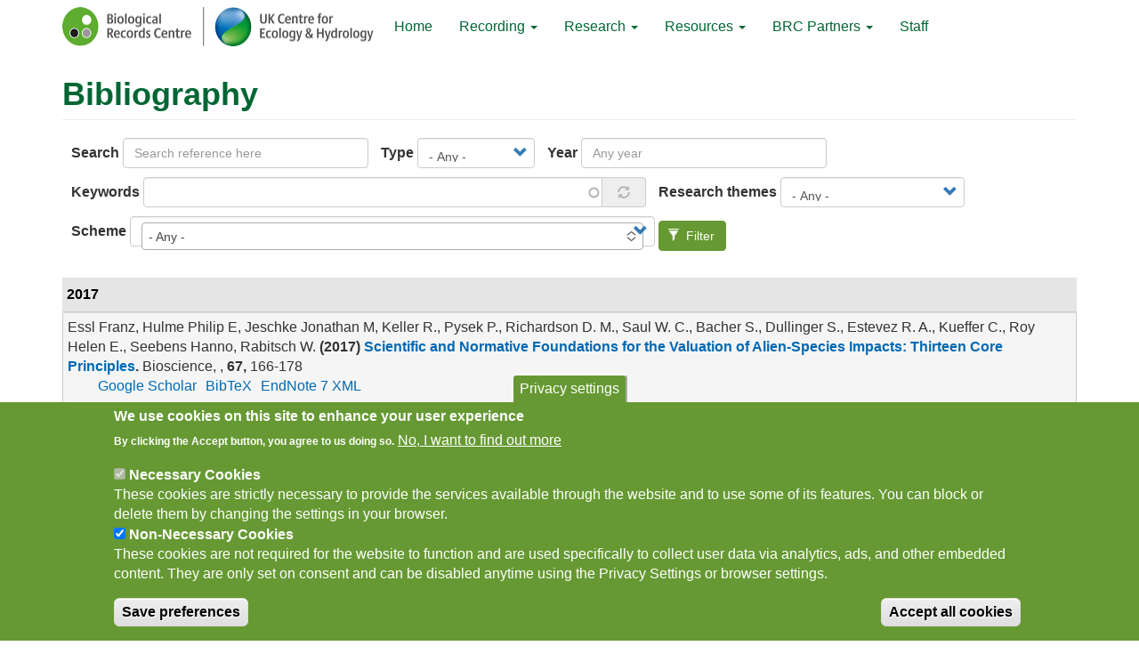

--- FILE ---
content_type: text/html; charset=UTF-8
request_url: https://www.brc.ac.uk/biblio?page=7&amp%3Bf%5Bauthor%5D=19&amp%3Bs=author&amp%3Bo=asc&f%5Bauthor%5D=1198&s=year&o=asc
body_size: 17327
content:
<!DOCTYPE html>
<html  lang="en" dir="ltr">
  <head>
    <meta charset="utf-8" />
<script async src="https://www.googletagmanager.com/gtag/js?id=G-VQ4C8V52EE"></script>
<script>window.dataLayer = window.dataLayer || [];function gtag(){dataLayer.push(arguments)};gtag("js", new Date());gtag("set", "developer_id.dMDhkMT", true);gtag("config", "G-VQ4C8V52EE", {"groups":"default","page_placeholder":"PLACEHOLDER_page_location"});</script>
<meta name="Generator" content="Drupal 10 (https://www.drupal.org)" />
<meta name="MobileOptimized" content="width" />
<meta name="HandheldFriendly" content="true" />
<meta name="viewport" content="width=device-width, initial-scale=1.0" />
<style>div#sliding-popup, div#sliding-popup .eu-cookie-withdraw-banner, .eu-cookie-withdraw-tab {background: #669933} div#sliding-popup.eu-cookie-withdraw-wrapper { background: transparent; } #sliding-popup h1, #sliding-popup h2, #sliding-popup h3, #sliding-popup p, #sliding-popup label, #sliding-popup div, .eu-cookie-compliance-more-button, .eu-cookie-compliance-secondary-button, .eu-cookie-withdraw-tab { color: #ffffff;} .eu-cookie-withdraw-tab { border-color: #ffffff;}</style>
<link rel="icon" href="/sites/default/files/favicon.ico" type="image/vnd.microsoft.icon" />

    <title>Bibliography | Biological Records Centre</title>
    <link rel="stylesheet" media="all" href="/sites/default/files/css/css_NS6QVwT9FujnUSyAamuwowgYFkNChgME65Tk0H-vLIM.css?delta=0&amp;language=en&amp;theme=brc&amp;include=eJxtjEEOgzAMBD8U8JMiOxga4WAUO6X8vhWEWy-rnZF2SdXNK-4wVyx8aF0D1QSLKKEM5qfkbQnppcYbTLXtKONNXUbJBHcdk1lIKlpJPzDxjE38Jyo_S2yuScsu7By4xaS6Zo6Xyrglhn8yPld2mnMBQuPwznwYXDkWnZpwOLV5I-4HBp2Hzl_HSVzd" />
<link rel="stylesheet" media="all" href="https://cdn.jsdelivr.net/npm/entreprise7pro-bootstrap@3.4.8/dist/css/bootstrap.min.css" />
<link rel="stylesheet" media="all" href="/sites/default/files/css/css_v6teJnP_VNZ4lXrATSxj8PL9W_sx3XLI-VPPNo04Pz4.css?delta=2&amp;language=en&amp;theme=brc&amp;include=eJxtjEEOgzAMBD8U8JMiOxga4WAUO6X8vhWEWy-rnZF2SdXNK-4wVyx8aF0D1QSLKKEM5qfkbQnppcYbTLXtKONNXUbJBHcdk1lIKlpJPzDxjE38Jyo_S2yuScsu7By4xaS6Zo6Xyrglhn8yPld2mnMBQuPwznwYXDkWnZpwOLV5I-4HBp2Hzl_HSVzd" />

    <script type="application/json" data-drupal-selector="drupal-settings-json">{"path":{"baseUrl":"\/","pathPrefix":"","currentPath":"biblio","currentPathIsAdmin":false,"isFront":false,"currentLanguage":"en","currentQuery":{"amp;f":{"author":"19"},"amp;o":"asc","amp;s":"author","f":{"author":"1198"},"o":"asc","page":"7","s":"year"}},"pluralDelimiter":"\u0003","suppressDeprecationErrors":true,"ajaxPageState":{"libraries":"[base64]","theme":"brc","theme_token":null},"ajaxTrustedUrl":{"\/biblio":true},"colorbox":{"transition":"elastic","speed":350,"opacity":0.85,"slideshow":false,"slideshowAuto":true,"slideshowSpeed":2500,"slideshowStart":"start slideshow","slideshowStop":"stop slideshow","current":"{current} of {total}","previous":"\u00ab Prev","next":"Next \u00bb","close":"Close","overlayClose":true,"returnFocus":true,"maxWidth":"98%","maxHeight":"98%","initialWidth":"1024","initialHeight":"800","fixed":true,"scrolling":true,"mobiledetect":true,"mobiledevicewidth":"480px"},"google_analytics":{"account":"G-VQ4C8V52EE","trackOutbound":true,"trackMailto":true,"trackTel":true,"trackDownload":true,"trackDownloadExtensions":"7z|aac|arc|arj|asf|asx|avi|bin|csv|doc(x|m)?|dot(x|m)?|exe|flv|gif|gz|gzip|hqx|jar|jpe?g|js|mp(2|3|4|e?g)|mov(ie)?|msi|msp|pdf|phps|png|ppt(x|m)?|pot(x|m)?|pps(x|m)?|ppam|sld(x|m)?|thmx|qtm?|ra(m|r)?|sea|sit|tar|tgz|torrent|txt|wav|wma|wmv|wpd|xls(x|m|b)?|xlt(x|m)|xlam|xml|z|zip","trackColorbox":true},"youtubeCookies":{"cookieCategory":"non_necessary_cookies","action":"popup","thumbnailLabel":"Open the YouTube cookie consent pop-up","popupMessage":"\u003Cdiv class=\u0022youtube-cookies-popup-message\u0022\u003EThis video will be loaded by YouTube, which may use your data for tracking purposes. For more information, check their \u003Ca target=\u0022_google\u0022 href=\u0022https:\/\/privacy.google.com\/businesses\/compliance#gdpr\u0022\u003EPrivacy Policy\u003C\/a\u003E.\u003C\/div\u003E\n","manageButton":"\u003Cbutton class=\u0022youtube-cookies-button youtube-cookies-button--manage youtube-cookies-button--manage-eu_cookie_compliance\u0022\u003EManage cookies\u003C\/button\u003E\n","okButton":"\u003Cbutton class=\u0022youtube-cookies-button youtube-cookies-button--accept\u0022\u003EI am OK with it\u003C\/button\u003E\n","exitButton":"\u003Cbutton class=\u0022youtube-cookies-button youtube-cookies-button--reject\u0022\u003EExit\u003C\/button\u003E\n","thumbnailMarkup":"\u003Csvg class=\u0022youtube_cookies__play-icon\u0022 height=\u0022100%\u0022 viewBox=\u00220 0 68 48\u0022 width=\u0022100%\u0022\u003E\u003Cpath class=\u0022youtube_cookies__play-icon__fill\u0022 d=\u0022M66.52,7.74c-0.78-2.93-2.49-5.41-5.42-6.19C55.79,.13,34,0,34,0S12.21,.13,6.9,1.55 C3.97,2.33,2.27,4.81,1.48,7.74C0.06,13.05,0,24,0,24s0.06,10.95,1.48,16.26c0.78,2.93,2.49,5.41,5.42,6.19 C12.21,47.87,34,48,34,48s21.79-0.13,27.1-1.55c2.93-0.78,4.64-3.26,5.42-6.19C67.94,34.95,68,24,68,24S67.94,13.05,66.52,7.74z\u0022 fill=\u0022#f00\u0022\u003E\u003C\/path\u003E\u003Cpath d=\u0022M 45,24 27,14 27,34\u0022 fill=\u0022#fff\u0022\u003E\u003C\/path\u003E\u003C\/svg\u003E\u003Cpicture class=\u0022youtube-cookies__thumbnail__picture\u0022\u003E\u003Csource srcset=\u0022https:\/\/i.ytimg.com\/vi_webp\/videoId\/sddefault.webp, https:\/\/i.ytimg.com\/vi_webp\/videoId\/maxresdefault.webp 2x\u0022 type=\u0022image\/webp\u0022\u003E\u003Csource srcset=\u0022https:\/\/i.ytimg.com\/vi\/videoId\/sddefault.jpg, https:\/\/i.ytimg.com\/vi\/videoId\/maxresdefault.jpg 2x\u0022 type=\u0022image\/jpeg\u0022\u003E\u003Cimg class=\u0022oembed-lazyload__img\u0022 src=\u0022https:\/\/i.ytimg.com\/vi\/videoId\/sddefault.jpg\u0022 width=\u0022300\u0022 height=\u0022182\u0022 alt=\u0022Video thumbnail\u0022\u003E\u003C\/picture\u003E"},"eu_cookie_compliance":{"cookie_policy_version":"1.0.0","popup_enabled":true,"popup_agreed_enabled":false,"popup_hide_agreed":false,"popup_clicking_confirmation":false,"popup_scrolling_confirmation":false,"popup_html_info":"\u003Cbutton type=\u0022button\u0022 class=\u0022eu-cookie-withdraw-tab\u0022\u003EPrivacy settings\u003C\/button\u003E\n\u003Cdiv aria-labelledby=\u0022popup-text\u0022  class=\u0022eu-cookie-compliance-banner eu-cookie-compliance-banner-info eu-cookie-compliance-banner--categories\u0022\u003E\n  \u003Cdiv class=\u0022popup-content info eu-cookie-compliance-content\u0022\u003E\n        \u003Cdiv id=\u0022popup-text\u0022 class=\u0022eu-cookie-compliance-message\u0022 role=\u0022document\u0022\u003E\n      \u003Ch2\u003EWe use cookies on this site to enhance your user experience\u003C\/h2\u003E\u003Cp\u003EBy clicking the Accept button, you agree to us doing so.\u003C\/p\u003E\n              \u003Cbutton type=\u0022button\u0022 class=\u0022find-more-button eu-cookie-compliance-more-button\u0022\u003ENo, I want to find out more\u003C\/button\u003E\n          \u003C\/div\u003E\n\n          \u003Cdiv id=\u0022eu-cookie-compliance-categories\u0022 class=\u0022eu-cookie-compliance-categories\u0022\u003E\n                  \u003Cdiv class=\u0022eu-cookie-compliance-category\u0022\u003E\n            \u003Cdiv\u003E\n              \u003Cinput type=\u0022checkbox\u0022 name=\u0022cookie-categories\u0022 class=\u0022eu-cookie-compliance-category-checkbox\u0022 id=\u0022cookie-category-necessary_cookies\u0022\n                     value=\u0022necessary_cookies\u0022\n                      checked                       disabled  \u003E\n              \u003Clabel for=\u0022cookie-category-necessary_cookies\u0022\u003ENecessary Cookies\u003C\/label\u003E\n            \u003C\/div\u003E\n                          \u003Cdiv class=\u0022eu-cookie-compliance-category-description\u0022\u003EThese cookies are strictly necessary to provide the services available through the website and to use some of its features. You can block or delete them by changing the settings in your browser.\u003C\/div\u003E\n                      \u003C\/div\u003E\n                  \u003Cdiv class=\u0022eu-cookie-compliance-category\u0022\u003E\n            \u003Cdiv\u003E\n              \u003Cinput type=\u0022checkbox\u0022 name=\u0022cookie-categories\u0022 class=\u0022eu-cookie-compliance-category-checkbox\u0022 id=\u0022cookie-category-non_necessary_cookies\u0022\n                     value=\u0022non_necessary_cookies\u0022\n                      checked                       \u003E\n              \u003Clabel for=\u0022cookie-category-non_necessary_cookies\u0022\u003ENon-Necessary Cookies\u003C\/label\u003E\n            \u003C\/div\u003E\n                          \u003Cdiv class=\u0022eu-cookie-compliance-category-description\u0022\u003EThese cookies are not required for the website to function and are used specifically to collect user data via analytics, ads, and other embedded content. They are only set on consent and can be disabled anytime using the Privacy Settings or browser settings.\u003C\/div\u003E\n                      \u003C\/div\u003E\n                          \u003Cdiv class=\u0022eu-cookie-compliance-categories-buttons\u0022\u003E\n            \u003Cbutton type=\u0022button\u0022\n                    class=\u0022eu-cookie-compliance-save-preferences-button  button button--small\u0022\u003ESave preferences\u003C\/button\u003E\n          \u003C\/div\u003E\n              \u003C\/div\u003E\n    \n    \u003Cdiv id=\u0022popup-buttons\u0022 class=\u0022eu-cookie-compliance-buttons eu-cookie-compliance-has-categories\u0022\u003E\n            \u003Cbutton type=\u0022button\u0022 class=\u0022agree-button eu-cookie-compliance-default-button button button--small button--primary\u0022\u003EAccept all cookies\u003C\/button\u003E\n              \u003Cbutton type=\u0022button\u0022 class=\u0022eu-cookie-withdraw-button visually-hidden button button--small\u0022\u003EWithdraw consent\u003C\/button\u003E\n          \u003C\/div\u003E\n  \u003C\/div\u003E\n\u003C\/div\u003E","use_mobile_message":false,"mobile_popup_html_info":"\u003Cbutton type=\u0022button\u0022 class=\u0022eu-cookie-withdraw-tab\u0022\u003EPrivacy settings\u003C\/button\u003E\n\u003Cdiv aria-labelledby=\u0022popup-text\u0022  class=\u0022eu-cookie-compliance-banner eu-cookie-compliance-banner-info eu-cookie-compliance-banner--categories\u0022\u003E\n  \u003Cdiv class=\u0022popup-content info eu-cookie-compliance-content\u0022\u003E\n        \u003Cdiv id=\u0022popup-text\u0022 class=\u0022eu-cookie-compliance-message\u0022 role=\u0022document\u0022\u003E\n      \n              \u003Cbutton type=\u0022button\u0022 class=\u0022find-more-button eu-cookie-compliance-more-button\u0022\u003ENo, I want to find out more\u003C\/button\u003E\n          \u003C\/div\u003E\n\n          \u003Cdiv id=\u0022eu-cookie-compliance-categories\u0022 class=\u0022eu-cookie-compliance-categories\u0022\u003E\n                  \u003Cdiv class=\u0022eu-cookie-compliance-category\u0022\u003E\n            \u003Cdiv\u003E\n              \u003Cinput type=\u0022checkbox\u0022 name=\u0022cookie-categories\u0022 class=\u0022eu-cookie-compliance-category-checkbox\u0022 id=\u0022cookie-category-necessary_cookies\u0022\n                     value=\u0022necessary_cookies\u0022\n                      checked                       disabled  \u003E\n              \u003Clabel for=\u0022cookie-category-necessary_cookies\u0022\u003ENecessary Cookies\u003C\/label\u003E\n            \u003C\/div\u003E\n                          \u003Cdiv class=\u0022eu-cookie-compliance-category-description\u0022\u003EThese cookies are strictly necessary to provide the services available through the website and to use some of its features. You can block or delete them by changing the settings in your browser.\u003C\/div\u003E\n                      \u003C\/div\u003E\n                  \u003Cdiv class=\u0022eu-cookie-compliance-category\u0022\u003E\n            \u003Cdiv\u003E\n              \u003Cinput type=\u0022checkbox\u0022 name=\u0022cookie-categories\u0022 class=\u0022eu-cookie-compliance-category-checkbox\u0022 id=\u0022cookie-category-non_necessary_cookies\u0022\n                     value=\u0022non_necessary_cookies\u0022\n                      checked                       \u003E\n              \u003Clabel for=\u0022cookie-category-non_necessary_cookies\u0022\u003ENon-Necessary Cookies\u003C\/label\u003E\n            \u003C\/div\u003E\n                          \u003Cdiv class=\u0022eu-cookie-compliance-category-description\u0022\u003EThese cookies are not required for the website to function and are used specifically to collect user data via analytics, ads, and other embedded content. They are only set on consent and can be disabled anytime using the Privacy Settings or browser settings.\u003C\/div\u003E\n                      \u003C\/div\u003E\n                          \u003Cdiv class=\u0022eu-cookie-compliance-categories-buttons\u0022\u003E\n            \u003Cbutton type=\u0022button\u0022\n                    class=\u0022eu-cookie-compliance-save-preferences-button  button button--small\u0022\u003ESave preferences\u003C\/button\u003E\n          \u003C\/div\u003E\n              \u003C\/div\u003E\n    \n    \u003Cdiv id=\u0022popup-buttons\u0022 class=\u0022eu-cookie-compliance-buttons eu-cookie-compliance-has-categories\u0022\u003E\n            \u003Cbutton type=\u0022button\u0022 class=\u0022agree-button eu-cookie-compliance-default-button button button--small button--primary\u0022\u003EAccept all cookies\u003C\/button\u003E\n              \u003Cbutton type=\u0022button\u0022 class=\u0022eu-cookie-withdraw-button visually-hidden button button--small\u0022\u003EWithdraw consent\u003C\/button\u003E\n          \u003C\/div\u003E\n  \u003C\/div\u003E\n\u003C\/div\u003E","mobile_breakpoint":768,"popup_html_agreed":false,"popup_use_bare_css":false,"popup_height":"auto","popup_width":"100%","popup_delay":1000,"popup_link":"\/cookies","popup_link_new_window":true,"popup_position":false,"fixed_top_position":true,"popup_language":"en","store_consent":false,"better_support_for_screen_readers":false,"cookie_name":"brc_cookie","reload_page":false,"domain":"","domain_all_sites":true,"popup_eu_only":false,"popup_eu_only_js":false,"cookie_lifetime":100,"cookie_session":0,"set_cookie_session_zero_on_disagree":0,"disagree_do_not_show_popup":false,"method":"categories","automatic_cookies_removal":true,"allowed_cookies":"","withdraw_markup":"\u003Cbutton type=\u0022button\u0022 class=\u0022eu-cookie-withdraw-tab\u0022\u003EPrivacy settings\u003C\/button\u003E\n\u003Cdiv aria-labelledby=\u0022popup-text\u0022 class=\u0022eu-cookie-withdraw-banner\u0022\u003E\n  \u003Cdiv class=\u0022popup-content info eu-cookie-compliance-content\u0022\u003E\n    \u003Cdiv id=\u0022popup-text\u0022 class=\u0022eu-cookie-compliance-message\u0022 role=\u0022document\u0022\u003E\n      \u003Ch2\u003EWe use cookies on this site to enhance your user experience\u003C\/h2\u003E\u003Cp\u003EYou have given your consent for us to set cookies.\u003C\/p\u003E\n    \u003C\/div\u003E\n    \u003Cdiv id=\u0022popup-buttons\u0022 class=\u0022eu-cookie-compliance-buttons\u0022\u003E\n      \u003Cbutton type=\u0022button\u0022 class=\u0022eu-cookie-withdraw-button  button button--small button--primary\u0022\u003EWithdraw consent\u003C\/button\u003E\n    \u003C\/div\u003E\n  \u003C\/div\u003E\n\u003C\/div\u003E","withdraw_enabled":true,"reload_options":1,"reload_routes_list":"","withdraw_button_on_info_popup":true,"cookie_categories":["necessary_cookies","non_necessary_cookies"],"cookie_categories_details":{"necessary_cookies":{"uuid":"d8c83a88-fdff-4cfc-879b-6aef7985ec77","langcode":"en","status":true,"dependencies":[],"id":"necessary_cookies","label":"Necessary Cookies","description":"These cookies are strictly necessary to provide the services available through the website and to use some of its features. You can block or delete them by changing the settings in your browser.","checkbox_default_state":"required","weight":-9},"non_necessary_cookies":{"uuid":"44ac40d0-f1c7-43ac-82b8-74d0e29698ae","langcode":"en","status":true,"dependencies":[],"id":"non_necessary_cookies","label":"Non-Necessary Cookies","description":"These cookies are not required for the website to function and are used specifically to collect user data via analytics, ads, and other embedded content. They are only set on consent and can be disabled anytime using the Privacy Settings or browser settings.","checkbox_default_state":"checked","weight":-8}},"enable_save_preferences_button":true,"cookie_value_disagreed":"0","cookie_value_agreed_show_thank_you":"1","cookie_value_agreed":"2","containing_element":"body","settings_tab_enabled":true,"olivero_primary_button_classes":" button button--small button--primary","olivero_secondary_button_classes":" button button--small","close_button_action":"close_banner","open_by_default":true,"modules_allow_popup":true,"hide_the_banner":false,"geoip_match":true,"unverified_scripts":[]},"bootstrap":{"forms_has_error_value_toggle":1,"popover_enabled":1,"popover_animation":1,"popover_auto_close":1,"popover_container":"body","popover_content":"","popover_delay":"0","popover_html":0,"popover_placement":"right","popover_selector":"","popover_title":"","popover_trigger":"click","tooltip_enabled":1,"tooltip_animation":1,"tooltip_container":"body","tooltip_delay":"0","tooltip_html":0,"tooltip_placement":"auto left","tooltip_selector":"","tooltip_trigger":"hover"},"chosen":{"selector":"select#edit-field-scheme-target-id","minimum_single":20,"minimum_multiple":20,"minimum_width":0,"use_relative_width":false,"options":{"disable_search":false,"disable_search_threshold":0,"allow_single_deselect":false,"allow_mobile":false,"add_helper_buttons":false,"search_contains":false,"placeholder_text_multiple":"Choose some options","placeholder_text_single":"Choose an option","no_results_text":"No results match","max_shown_results":null,"inherit_select_classes":true}},"user":{"uid":0,"permissionsHash":"f720f655292aede74eb608639e25a65abc931184e9ce469f18e813b6510fcc53"}}</script>
<script src="/sites/default/files/js/js_pY7Fxc0zUCNZtFLH0nXANY2AreV7cZzyRLOqE6XN9eY.js?scope=header&amp;delta=0&amp;language=en&amp;theme=brc&amp;include=[base64]"></script>
<script src="https://use.fontawesome.com/releases/v5.13.1/js/all.js" defer crossorigin="anonymous"></script>
<script src="https://use.fontawesome.com/releases/v5.13.1/js/v4-shims.js" defer crossorigin="anonymous"></script>

  </head>
  <body class="path-biblio navbar-is-fixed-top has-glyphicons">
    <a href="#main-content" class="visually-hidden focusable skip-link">
      Skip to main content
    </a>
    
      <div class="dialog-off-canvas-main-canvas" data-off-canvas-main-canvas>
              <header class="navbar navbar-default navbar-fixed-top" id="navbar" role="banner">
              <div class="container">
            <div class="navbar-header">
          <div class="region region-navigation">
          <a class="logo navbar-btn pull-left" href="/home" title="Home" rel="home">
      <img src="/sites/default/files/BRC_UKCEH_logo_small.png" alt="Home" width="350" height="44" />
    </a>
      
  </div>

                          <button type="button" class="navbar-toggle" data-toggle="collapse" data-target="#navbar-collapse">
            <span class="sr-only">Toggle navigation</span>
            <span class="icon-bar"></span>
            <span class="icon-bar"></span>
            <span class="icon-bar"></span>
          </button>
              </div>

                    <div id="navbar-collapse" class="navbar-collapse collapse">
            <div class="region region-navigation-collapsible">
    <nav role="navigation" aria-labelledby="block-mainmenu-menu" id="block-mainmenu">
            
  <h2 class="visually-hidden" id="block-mainmenu-menu">Main menu</h2>
  

        
      <ul class="menu menu--main nav navbar-nav">
                        <li>
        <a href="/home">Home</a>
                  </li>
                        <li class="expanded dropdown">
        <a href="/recording" class="dropdown-toggle" >Recording <span class="caret"></span></a>	
                          <ul class="dropdown-menu">
                        <li>
        <a href="/getting-started-biological-recording" title="Getting started with biological recording" data-drupal-link-system-path="node/858">Intro to recording</a>
                  </li>
                        <li>
        <a href="/recording-schemes">Recording schemes</a>
                  </li>
                        <li>
        <a href="/article/targeting-revisits-maps-help-get-most-out-insect-recording">Targeting Revisits Maps</a>
                  </li>
                        <li>
        <a href="/theme/apps-and-technology" data-drupal-link-system-path="node/121">Apps and technology</a>
                  </li>
                        <li>
        <a href="/irecord" data-drupal-link-system-path="node/877">iRecord</a>
                  </li>
                        <li>
        <a href="/theme/citizen-science" data-drupal-link-system-path="node/122">Citizen Science</a>
                  </li>
                        <li>
        <a href="/theme/time-brc" data-drupal-link-system-path="node/873">History of Recording</a>
                  </li>
        </ul>
  
            </li>
                        <li class="expanded dropdown">
        <a href="/research-publications" class="dropdown-toggle" >Research <span class="caret"></span></a>	
                          <ul class="dropdown-menu">
                        <li>
        <a href="/theme/red-listing-and-indicators" data-drupal-link-system-path="node/116">Red Listing and Indicators</a>
                  </li>
                        <li>
        <a href="/theme/climate-change-ecology" data-drupal-link-system-path="node/117">Climate Change Ecology</a>
                  </li>
                        <li>
        <a href="/theme/invasion-biology" data-drupal-link-system-path="node/114">Invasion Biology</a>
                  </li>
                        <li>
        <a href="/theme/insect-plant-interactions" data-drupal-link-system-path="node/120">Insect-Plant Interactions</a>
                  </li>
                        <li>
        <a href="/theme/changing-habitats" data-drupal-link-system-path="node/118">Changing Habitats</a>
                  </li>
                        <li>
        <a href="/theme/air-pollution" data-drupal-link-system-path="node/119">Air Pollution</a>
                  </li>
                        <li>
        <a href="/biblio" data-drupal-link-system-path="biblio">Bibliography</a>
                  </li>
        </ul>
  
            </li>
                        <li class="expanded dropdown">
        <a href="https://www.brc.ac.uk/resources" class="dropdown-toggle" >Resources <span class="caret"></span></a>	
                          <ul class="dropdown-menu">
                        <li>
        <a href="/article/brc-newsletter" data-drupal-link-system-path="node/740">BRC Newsletters</a>
                  </li>
                        <li>
        <a href="/theme/atlases" data-drupal-link-system-path="node/115">Atlases</a>
                  </li>
                        <li>
        <a href="https://www.brc.ac.uk/apps" title="Apps for biological recording">Mobile Apps for biological recording</a>
                  </li>
                        <li>
        <a href="/theme/nbn-atlas-datasets" data-drupal-link-system-path="node/259">NBN Atlas Datasets</a>
                  </li>
                        <li>
        <a href="/record-cards" data-drupal-link-system-path="node/880">Record cards</a>
                  </li>
                        <li>
        <a href="/record_cleaner" data-drupal-link-system-path="node/984">Record Cleaner online</a>
                  </li>
                        <li>
        <a href="/research-tools" data-drupal-link-system-path="node/882">Research data and tools</a>
                  </li>
                        <li>
        <a href="https://www.brc.ac.uk/theme/species-traits-links-data-and-resources" title="Useful links to information on species traits">Species traits: links to online data and resources </a>
                  </li>
                        <li>
        <a href="/maps" data-drupal-link-system-path="node/881">Vice-county and grid maps</a>
                  </li>
        </ul>
  
            </li>
                        <li class="expanded dropdown">
        <a href="/links" class="dropdown-toggle" >BRC Partners <span class="caret"></span></a>	
                          <ul class="dropdown-menu">
                        <li>
        <a href="/theme/brcs-wider-partnerships" data-drupal-link-system-path="node/126">Partnerships</a>
                  </li>
        </ul>
  
            </li>
                        <li>
        <a href="/staff" title="BRC staff" data-drupal-link-system-path="staff">Staff</a>
                  </li>
        </ul>
  

  </nav>

  </div>

        </div>
                    </div>
          </header>
  
  <div role="main" class="main-container container js-quickedit-main-content">
    <div class="row">

                              <div class="col-sm-12" role="heading" aria-level="1">
              <div class="region region-header">
      

  </div>

          </div>
              
            
                  <section class="col-sm-12">

                                      <div class="highlighted">  <div class="region region-highlighted">
    <div data-drupal-messages-fallback class="hidden"></div>

  </div>
</div>
                  
                
                          <a id="main-content"></a>
            <div class="region region-content">
        <h1 class="page-header">Bibliography</h1>

  <div class="views-element-container form-group"><div class="bibcite-table view view-bibliography view-id-bibliography view-display-id-page_1 js-view-dom-id-f21e68aaccad7f573cf3e8f6b3200573d882372087a3b011900b4c643d298971">
  
    
        <div class="view-filters form-group">
      <form class="views-exposed-form" data-drupal-selector="views-exposed-form-bibliography-page-1" action="/biblio" method="get" id="views-exposed-form-bibliography-page-1" accept-charset="UTF-8">
  <div class="form--inline form-inline clearfix">
  <div class="form-item js-form-item form-type-textfield js-form-type-textfield form-item-title js-form-item-title form-group">
      <label for="edit-title" class="control-label">Search</label>
  
  
  <input placeholder="Search reference here" data-drupal-selector="edit-title" class="form-text form-control" type="text" id="edit-title" name="title" value="" size="30" maxlength="128" />

  
  
  </div>
<div class="form-item js-form-item form-type-select js-form-type-select form-item-type js-form-item-type form-group">
      <label for="edit-type" class="control-label">Type</label>
  
  
  <div class="select-wrapper"><select data-drupal-selector="edit-type" class="form-select form-control" id="edit-type" name="type" title="Filter by reference type like Book, Book chapeter etc." data-toggle="tooltip"><option
            value="All" selected="selected">- Any -</option><option
            value="book">Book</option><option
            value="book_chapter">Book Chapter</option><option
            value="journal">Journal</option><option
            value="journal_article">Journal Article</option><option
            value="report">Report</option><option
            value="software">Software</option><option
            value="thesis">Thesis</option><option
            value="web_article">Web Article</option></select></div>

  
  
  </div>
<div class="form-item js-form-item form-type-textfield js-form-type-textfield form-item-bibcite-year js-form-item-bibcite-year form-group">
      <label for="edit-bibcite-year" class="control-label">Year</label>
  
  
  <input placeholder="Any year" data-drupal-selector="edit-bibcite-year" class="form-text form-control" type="text" id="edit-bibcite-year" name="bibcite_year" value="" size="30" maxlength="128" />

  
  
  </div>
<div class="form-item js-form-item form-type-entity-autocomplete js-form-type-entity-autocomplete form-item-keywords-target-id js-form-item-keywords-target-id form-group form-autocomplete">
      <label for="edit-keywords-target-id" class="control-label">Keywords</label>
  
  
  <div class="input-group"><input data-drupal-selector="edit-keywords-target-id" aria-describedby="edit-keywords-target-id--description" class="form-autocomplete form-text form-control" data-autocomplete-path="/entity_reference_autocomplete/bibcite_keyword/default/sbAygvgsxI0IayCMmfzo8hrrQEbsefVjw19-TeiN5kI" type="text" id="edit-keywords-target-id" name="keywords_target_id" value="" size="60" maxlength="128" title="Filter by keywords like Butterfly, Citizen science etc." data-toggle="tooltip" /><span class="input-group-addon"><span class="icon glyphicon glyphicon-refresh ajax-progress ajax-progress-throbber" aria-hidden="true"></span></span></div>

  
  
  </div>
<div class="form-item js-form-item form-type-select js-form-type-select form-item-field-research-themes-target-id js-form-item-field-research-themes-target-id form-group">
      <label for="edit-field-research-themes-target-id" class="control-label">Research themes</label>
  
  
  <div class="select-wrapper"><select data-drupal-selector="edit-field-research-themes-target-id" class="form-select form-control" id="edit-field-research-themes-target-id" name="field_research_themes_target_id"><option
            value="All" selected="selected">- Any -</option><option
            value="6">Air Pollution</option><option
            value="5">Changing Habitats</option><option
            value="9">Citizen Science</option><option
            value="3">Climate Change Ecology</option><option
            value="7">Insect-Plant Interactions</option><option
            value="4">Invasion Biology</option><option
            value="108">Newsletter</option><option
            value="124">Pollinators</option><option
            value="2">Red Listing and Indicators</option><option
            value="8">Technology</option></select></div>

  
  
  </div>
<div class="form-item js-form-item form-type-select js-form-type-select form-item-field-scheme-target-id js-form-item-field-scheme-target-id form-group">
      <label for="edit-field-scheme-target-id" class="control-label">Scheme</label>
  
  
  <div class="select-wrapper"><select data-drupal-selector="edit-field-scheme-target-id" class="form-select form-control" id="edit-field-scheme-target-id" name="field_scheme_target_id"><option
            value="All" selected="selected">- Any -</option><option
            value="103">Acari Recording Scheme</option><option
            value="105">Agromyzidae Recording Scheme</option><option
            value="127">Amphibian and Reptile Groups of the UK</option><option
            value="13">Aquatic Coleoptera Recording Scheme</option><option
            value="45">Aquatic Heteroptera Recording Scheme</option><option
            value="73">Association of British Fungus Groups</option><option
            value="19">Atomariinae Recording Scheme</option><option
            value="47">Auchenorrhyncha Recording Scheme</option><option
            value="88">Barkfly Recording Scheme</option><option
            value="48">Bees, Wasps and Ants Recording Society</option><option
            value="76">Botanical Society of Britain and Ireland</option><option
            value="109">Breeding Bird Survey</option><option
            value="11">British Arachnological Society, Opiliones Recording Scheme</option><option
            value="12">British Arachnological Society, Pseudoscorpion Recorders&#039; Group</option><option
            value="10">British Arachnological Society, Spider Recording Scheme</option><option
            value="71">British Bryological Society</option><option
            value="60">British Dragonfly Society Recording Scheme</option><option
            value="61">British Dragonfly Society, Migrant Dragonfly Project</option><option
            value="59">British Isles Neuropterida Recording Scheme</option><option
            value="74">British Lichen Society</option><option
            value="72">British Mycological Society</option><option
            value="57">British Myriapod and Isopod Group, Centipede Recording Scheme</option><option
            value="120">British Myriapod and Isopod Group, Marine Isopod Recording Scheme</option><option
            value="58">British Myriapod and Isopod Group, Millipede Recording Scheme</option><option
            value="50">British Myriapod and Isopod Group, Non-marine Isopoda Recording Scheme</option><option
            value="67">British Phycological Society</option><option
            value="79">British Trust for Ornithology</option><option
            value="17">Bruchidae &amp; Chrysomelidae Recording Scheme</option><option
            value="51">Butterflies for the New Millennium</option><option
            value="101">Carrion Beetles Recording Scheme</option><option
            value="16">Cerambycidae Recording Scheme</option><option
            value="95">Cladocera Interest Group</option><option
            value="100">Clown Beetles Recording Scheme</option><option
            value="86">Collembola Recording Scheme</option><option
            value="56">Conchological Society of Great Britain and Ireland</option><option
            value="54">Crambidae &amp; Pyralidae Recording Scheme</option><option
            value="68">Culicoides (biting midges) Recording Scheme</option><option
            value="21">Dermestidae Recording Scheme</option><option
            value="28">Dipterists Forum, Anthomyiidae Study Notes</option><option
            value="98">Dipterists Forum, Calliphoridae Recording Scheme</option><option
            value="29">Dipterists Forum, Chironomidae Study Group</option><option
            value="93">Dipterists Forum, Chloropid Study Group</option><option
            value="123">Dipterists Forum, Chloropidae Recording Scheme</option><option
            value="30">Dipterists Forum, Conopidae, Lonchopteridae &amp; Picture-winged Fly Recording Scheme</option><option
            value="43">Dipterists Forum, Cranefly Recording Scheme</option><option
            value="35">Dipterists Forum, Dixidae Recording Scheme</option><option
            value="36">Dipterists Forum, Drosophilidae Recording Scheme</option><option
            value="32">Dipterists Forum, Empididae &amp; Dolichopodidae Recording Scheme</option><option
            value="102">Dipterists Forum, Flat-footed Fly Recording Scheme</option><option
            value="38">Dipterists Forum, Fungus Gnat Recording Scheme</option><option
            value="115">Dipterists Forum, Heleomyzid Recording Scheme</option><option
            value="118">Dipterists Forum, Hippoboscidae and Nycteribiidae Recording Scheme</option><option
            value="33">Dipterists Forum, Hoverfly Recording Scheme</option><option
            value="121">Dipterists Forum, Kelp Fly Recording Scheme</option><option
            value="122">Dipterists Forum, Lesser Dung Fly (Sphaeroceridae) Study Group</option><option
            value="128">Dipterists Forum, Lonchaeidae Study Group</option><option
            value="129">Dipterists Forum, Muscidae and Fanniidae Study Group</option><option
            value="39">Dipterists Forum, Pipunculidae Study Group</option><option
            value="117">Dipterists Forum, Rhinophoridae Recording Scheme</option><option
            value="107">Dipterists Forum, Scathophagid Recording Scheme</option><option
            value="40">Dipterists Forum, Sciomyzidae Recording Scheme</option><option
            value="41">Dipterists Forum, Sepsid Recording Scheme</option><option
            value="37">Dipterists Forum, Stilt &amp; Stalk Fly Study Group</option><option
            value="82">Dipterists Forum, Tachinidae Recording Scheme</option><option
            value="42">Dipterists Forum, Tephritidae Recording Scheme</option><option
            value="90">Earthworm Society of Great Britain and Northern Ireland</option><option
            value="22">Elateroidea Recording Scheme</option><option
            value="104">Freshwater Fish Recording Scheme</option><option
            value="65">Freshwater Flatworm Recording Scheme</option><option
            value="97">Gelechiid Recording Scheme</option><option
            value="110">Goose and Swan Monitoring Programme</option><option
            value="15">Ground Beetle Recording Scheme</option><option
            value="27">Hypogean Crustacea Recording Scheme</option><option
            value="52">Incurvarioidea Recording Scheme</option><option
            value="18">Ladybird Recording Scheme</option><option
            value="53">Leaf-mining Moth Recording Scheme</option><option
            value="80">Mammal Society</option><option
            value="106">Marine Biological Association</option><option
            value="31">Mosquito Recording Scheme</option><option
            value="78">National Amphibian &amp; Reptile Recording Scheme</option><option
            value="69">National Bat Monitoring Programme</option><option
            value="55">National Moth Recording Scheme</option><option
            value="114">National Plant Monitoring Scheme</option><option
            value="92">Oestridae Study Group</option><option
            value="125">Oil Beetle Recording Scheme</option><option
            value="20">Orthocerous Weevils Recording Scheme</option><option
            value="62">Orthoptera Recording Scheme</option><option
            value="89">Parasitic Wasps Recording Scheme</option><option
            value="91">Plume Moth Recording Scheme</option><option
            value="94">Psylloidea Recording Scheme</option><option
            value="23">Ptiliidae Recording Scheme</option><option
            value="44">Riverfly Recording Schemes: Ephemeroptera</option><option
            value="85">Riverfly Recording Schemes: Plecoptera</option><option
            value="64">Riverfly Recording Schemes: Trichoptera</option><option
            value="116">Sarcophagidae Recording Scheme</option><option
            value="24">Scarabaeoidea Recording Scheme</option><option
            value="83">Scirtidae Recording Scheme</option><option
            value="25">Scolytidae Recording Scheme</option><option
            value="63">Siphonaptera and Phthiraptera Recording Scheme</option><option
            value="75">Slime Mould Recording Scheme</option><option
            value="14">Soldier Beetles and Allies Recording Scheme</option><option
            value="34">Soldierflies and Allies Recording Scheme</option><option
            value="26">Staphylinidae Recording Scheme</option><option
            value="84">Stenini Recording Scheme</option><option
            value="49">Symphyta Recording Scheme</option><option
            value="81">Tenebrionoidea Recording Scheme</option><option
            value="66">Terrestrial Flatworm Recording Scheme</option><option
            value="46">Terrestrial Heteroptera Recording Scheme - Plantbugs and allied species</option><option
            value="99">Terrestrial Heteroptera Recording Scheme - Shieldbugs and allied species</option><option
            value="87">Tick Recording Scheme</option><option
            value="113">UK Butterfly Monitoring Scheme</option><option
            value="112">UK Pollinator Monitoring Scheme</option><option
            value="111">Wetland Birds Survey</option></select></div>

  
  
  </div>
<div data-drupal-selector="edit-actions" class="form-actions form-group js-form-wrapper form-wrapper" id="edit-actions"><button data-drupal-selector="edit-submit-bibliography" class="button js-form-submit form-submit btn-primary btn icon-before" type="submit" id="edit-submit-bibliography" value="Filter"><span class="icon glyphicon glyphicon-filter" aria-hidden="true"></span>
Filter</button></div>

</div>

</form>

    </div>
    
      <div class="view-content">
        <div class="table-responsive">
<table class="table table-condensed table-hover table-striped">
      <caption>
              <b>2017</b>
                </caption>
      <tbody>
      <tr>
                                                                      <td class="views-field views-field-title"><span class="author_text">Essl Franz, Hulme Philip E, Jeschke Jonathan M, Keller R., Pysek P., Richardson D. M., Saul W. C., Bacher S., Dullinger S., Estevez R. A., Kueffer C., Roy Helen E., Seebens Hanno, Rabitsch W.</span><strong> (<b>2017</b>) <a href="/biblio/scientific-and-normative-foundations-valuation-alien-species-impacts-thirteen-core" hreflang="en">Scientific and Normative Foundations for the Valuation of Alien-Species Impacts: Thirteen Core Principles</a>.</strong> Bioscience, , <strong> 67,</strong> 166-178<br />
<div class="bibcite-links form-group"><ul class="inline"><li><a href="https://scholar.google.com/scholar?btnG=Search%2BScholar&amp;as_q=%22Scientific%2Band%2BNormative%2BFoundations%2Bfor%2Bthe%2BValuation%2Bof%2BAlien-Species%2BImpacts%3A%2BThirteen%2BCore%2BPrinciples%22&amp;as_occt=any&amp;as_epq=&amp;as_oq=&amp;as_eq=&amp;as_publication=&amp;as_ylo=&amp;as_yhi=&amp;as_sdtAAP=1&amp;as_sdtp=1">Google Scholar</a></li><li><a href="/bibcite/export/bibtex/bibcite_reference/340">BibTeX</a></li><li><a href="/bibcite/export/endnote7/bibcite_reference/340">EndNote 7 XML</a></li></ul></div>
        </td>
          </tr>
      <tr>
                                                                      <td class="views-field views-field-title"><span class="author_text">Chapman D., Purse B. V., Roy H. E., Bullock J. M.</span><strong> (<b>2017</b>) <a href="/biblio/global-trade-networks-determine-distribution-invasive-non-native-species" hreflang="en">Global trade networks determine the distribution of invasive non-native species</a>.</strong> Global Ecology and Biogeography, , <strong> 26,</strong> 907-917<br />
<div class="bibcite-links form-group"><ul class="inline"><li><a href="https://scholar.google.com/scholar?btnG=Search%2BScholar&amp;as_q=%22Global%2Btrade%2Bnetworks%2Bdetermine%2Bthe%2Bdistribution%2Bof%2Binvasive%2Bnon-native%2Bspecies%22&amp;as_occt=any&amp;as_epq=&amp;as_oq=&amp;as_eq=&amp;as_publication=&amp;as_ylo=&amp;as_yhi=&amp;as_sdtAAP=1&amp;as_sdtp=1">Google Scholar</a></li><li><a href="/bibcite/export/bibtex/bibcite_reference/410">BibTeX</a></li><li><a href="/bibcite/export/endnote7/bibcite_reference/410">EndNote 7 XML</a></li></ul></div>
        </td>
          </tr>
      <tr>
                                                                      <td class="views-field views-field-title"><span class="author_text">Groom Quentin J., Adriaens Tim, Desmet Peter, Simpson Annie, De Wever Aaike, Bazos Ioannis, Cardoso Ana Cristina, Charles Lucinda, Christopoulou Anastasia, Gazda Anna, Helmisaari Harry, Hobern Donald, Josefsson Melanie, Lucy Frances, Marisavljevic Dragana, Oszako Tomasz, Pergl Jan, Petrovic-Obradovic Olivera, Prévot Céline, Ravn Hans P., Richards Gareth, Roques Alain, Roy Helen E., Rozenberg Marie-Anne A., Scalera Riccardo, Tricarico Elena, Trichkova Teodora, Vercayie Diemer, Zenetos Argyro, Vanderhoeven Sonia</span><strong> (<b>2017</b>) <a href="/biblio/seven-recommendations-make-your-invasive-alien-species-data-more-useful" hreflang="en">Seven Recommendations to Make Your Invasive Alien Species Data More Useful</a>.</strong> Frontiers in Applied Mathematics and Statistics, , <strong> 3,</strong> <br />
<div class="bibcite-links form-group"><ul class="inline"><li><a href="https://scholar.google.com/scholar?btnG=Search%2BScholar&amp;as_q=%22Seven%2BRecommendations%2Bto%2BMake%2BYour%2BInvasive%2BAlien%2BSpecies%2BData%2BMore%2BUseful%22&amp;as_occt=any&amp;as_epq=&amp;as_oq=&amp;as_eq=&amp;as_publication=&amp;as_ylo=&amp;as_yhi=&amp;as_sdtAAP=1&amp;as_sdtp=1">Google Scholar</a></li><li><a href="/bibcite/export/bibtex/bibcite_reference/418">BibTeX</a></li><li><a href="/bibcite/export/endnote7/bibcite_reference/418">EndNote 7 XML</a></li></ul></div>
        </td>
          </tr>
      <tr>
                                                                      <td class="views-field views-field-title"><span class="author_text">Pearce-Higgins James W., Beale Colin M., Oliver Tom H., August T.A., Carroll Matthew, Massimino Dario, Ockendon Nancy, Savage Joanna, Wheatley Christopher J., Ausden Malcolm A., Bradbury Richard B., Duffield Simon J., Macgregor Nicholas A., McClean Colin J., Morecroft Michael D., Thomas Chris D., Watts Olly, Beckmann B, Fox Richard, Roy Helen E., Sutton Peter G., Walker Kevin J., Crick Humphrey Q.P.</span><strong> (<b>2017</b>) <a href="/biblio/national-scale-assessment-climate-change-impacts-species-assessing-balance-risks-and" hreflang="en">A national-scale assessment of climate change impacts on species: Assessing the balance of risks and opportunities for multiple taxa</a>.</strong> Biological Conservation, , <strong> 213,</strong> 124 - 134<br />
<div class="bibcite-links form-group"><ul class="inline"><li><a href="https://scholar.google.com/scholar?btnG=Search%2BScholar&amp;as_q=%22A%2Bnational-scale%2Bassessment%2Bof%2Bclimate%2Bchange%2Bimpacts%2Bon%2Bspecies%3A%2BAssessing%2Bthe%2Bbalance%2Bof%2Brisks%2Band%2Bopportunities%2Bfor%2Bmultiple%2Btaxa%22&amp;as_occt=any&amp;as_epq=&amp;as_oq=&amp;as_eq=&amp;as_publication=&amp;as_ylo=&amp;as_yhi=&amp;as_sdtAAP=1&amp;as_sdtp=1">Google Scholar</a></li><li><a href="/bibcite/export/bibtex/bibcite_reference/376">BibTeX</a></li><li><a href="/bibcite/export/endnote7/bibcite_reference/376">EndNote 7 XML</a></li></ul></div>
        </td>
          </tr>
      <tr>
                                                                      <td class="views-field views-field-title"><span class="author_text">Sutton Peter G., Beckmann B, Nelson Brian</span><strong> (<b>2017</b>) <a href="/biblio/current-status-orthopteroid-insects-britain-and-ireland" hreflang="en">The current status of Orthopteroid insects in Britain and Ireland</a>.</strong> Atropos, , <strong> 59,</strong> 6 - 35<br />
<div class="bibcite-links form-group"><ul class="inline"><li><a href="https://scholar.google.com/scholar?btnG=Search%2BScholar&amp;as_q=%22The%2Bcurrent%2Bstatus%2Bof%2BOrthopteroid%2Binsects%2Bin%2BBritain%2Band%2BIreland%22&amp;as_occt=any&amp;as_epq=&amp;as_oq=&amp;as_eq=&amp;as_publication=&amp;as_ylo=&amp;as_yhi=&amp;as_sdtAAP=1&amp;as_sdtp=1">Google Scholar</a></li><li><a href="/bibcite/export/bibtex/bibcite_reference/378">BibTeX</a></li><li><a href="/bibcite/export/endnote7/bibcite_reference/378">EndNote 7 XML</a></li></ul></div>
        </td>
          </tr>
      <tr>
                                                                      <td class="views-field views-field-title"><span class="author_text">Long O. M., Warren R., Price J., Brereton Tom M., Botham M. S., Franco A. M. A.</span><strong> (<b>2017</b>) <a href="/biblio/sensitivity-uk-butterflies-local-climatic-extremes-which-life-stages-are-most-risk" hreflang="en">Sensitivity of UK butterflies to local climatic extremes: which life stages are most at risk?</a>.</strong> Journal of Animal Ecology, , <strong> 86,</strong> 108-116<br />
<div class="bibcite-links form-group"><ul class="inline"><li><a href="https://scholar.google.com/scholar?btnG=Search%2BScholar&amp;as_q=%22Sensitivity%2Bof%2BUK%2Bbutterflies%2Bto%2Blocal%2Bclimatic%2Bextremes%3A%2Bwhich%2Blife%2Bstages%2Bare%2Bmost%2Bat%2Brisk%3F%22&amp;as_occt=any&amp;as_epq=&amp;as_oq=&amp;as_eq=&amp;as_publication=&amp;as_ylo=&amp;as_yhi=&amp;as_sdtAAP=1&amp;as_sdtp=1">Google Scholar</a></li><li><a href="/bibcite/export/bibtex/bibcite_reference/342">BibTeX</a></li><li><a href="/bibcite/export/endnote7/bibcite_reference/342">EndNote 7 XML</a></li></ul></div>
        </td>
          </tr>
      <tr>
                                                                      <td class="views-field views-field-title"><span class="author_text">Saul W. C., Roy Helen E., Booy Olaf, Carnevali L., Chen H. J., Genovesi Piero, Harrower Colin A, Hulme Philip E, Pagad S., Pergl Jan, Jeschke Jonathan M</span><strong> (<b>2017</b>) <a href="/biblio/assessing-patterns-introduction-pathways-alien-species-linking-major-invasion-data-bases" hreflang="en">Assessing patterns in introduction pathways of alien species by linking major invasion data bases</a>.</strong> Journal of Applied Ecology, , <strong> 54,</strong> 657-669<br />
<div class="bibcite-links form-group"><ul class="inline"><li><a href="https://scholar.google.com/scholar?btnG=Search%2BScholar&amp;as_q=%22Assessing%2Bpatterns%2Bin%2Bintroduction%2Bpathways%2Bof%2Balien%2Bspecies%2Bby%2Blinking%2Bmajor%2Binvasion%2Bdata%2Bbases%22&amp;as_occt=any&amp;as_epq=&amp;as_oq=&amp;as_eq=&amp;as_publication=&amp;as_ylo=&amp;as_yhi=&amp;as_sdtAAP=1&amp;as_sdtp=1">Google Scholar</a></li><li><a href="/bibcite/export/bibtex/bibcite_reference/347">BibTeX</a></li><li><a href="/bibcite/export/endnote7/bibcite_reference/347">EndNote 7 XML</a></li></ul></div>
        </td>
          </tr>
      <tr>
                                                                      <td class="views-field views-field-title"><span class="author_text">Oliver T. H., Gillings Simon, Pearce-Higgins James W., Brereton Tom, Crick Humphrey Q. P., Duffield Simon J., Morecroft Michael D., Roy D. B.</span><strong> (<b>2017</b>) <a href="/biblio/large-extents-intensive-land-use-limit-community-reorganization-during-climate-warming-0" hreflang="en">Large extents of intensive land use limit community reorganization during climate warming</a>.</strong> Global Change Biology, , <strong> 23,</strong> 2272-2283<br />
<div class="bibcite-links form-group"><ul class="inline"><li><a href="https://scholar.google.com/scholar?btnG=Search%2BScholar&amp;as_q=%22Large%2Bextents%2Bof%2Bintensive%2Bland%2Buse%2Blimit%2Bcommunity%2Breorganization%2Bduring%2Bclimate%2Bwarming%22&amp;as_occt=any&amp;as_epq=&amp;as_oq=&amp;as_eq=&amp;as_publication=&amp;as_ylo=&amp;as_yhi=&amp;as_sdtAAP=1&amp;as_sdtp=1">Google Scholar</a></li><li><a href="/bibcite/export/bibtex/bibcite_reference/426">BibTeX</a></li><li><a href="/bibcite/export/endnote7/bibcite_reference/426">EndNote 7 XML</a></li></ul></div>
        </td>
          </tr>
      <tr>
                                                                      <td class="views-field views-field-title"><span class="author_text">Mills Simon C., Oliver T. H., Bradbury Richard B., Gregory Richard D., Brereton Tom, Kühn Elisabeth, Kuussaari Mikko, Musche Martin, Roy D. B., Schmucki Reto, Stefanescu Constanti, van Swaay Chris, Evans Karl L.</span><strong> (<b>2017</b>) <a href="/biblio/european-butterfly-populations-vary-sensitivity-weather-across-their-geographical-ranges" hreflang="en">European butterfly populations vary in sensitivity to weather across their geographical ranges</a>.</strong> Global Ecology and Biogeography, , <strong> 26,</strong> 1374-1385<br />
<div class="bibcite-links form-group"><ul class="inline"><li><a href="https://scholar.google.com/scholar?btnG=Search%2BScholar&amp;as_q=%22European%2Bbutterfly%2Bpopulations%2Bvary%2Bin%2Bsensitivity%2Bto%2Bweather%2Bacross%2Btheir%2Bgeographical%2Branges%22&amp;as_occt=any&amp;as_epq=&amp;as_oq=&amp;as_eq=&amp;as_publication=&amp;as_ylo=&amp;as_yhi=&amp;as_sdtAAP=1&amp;as_sdtp=1">Google Scholar</a></li><li><a href="/bibcite/export/bibtex/bibcite_reference/425">BibTeX</a></li><li><a href="/bibcite/export/endnote7/bibcite_reference/425">EndNote 7 XML</a></li></ul></div>
        </td>
          </tr>
      <tr>
                                                                      <td class="views-field views-field-title"><span class="author_text">Dennis Emily B, Morgan Byron JT, Brereton Tom M, Roy D. B., Fox Richard</span><strong> (<b>2017</b>) <a href="/biblio/using-citizen-science-butterfly-counts-predict-species-population-trends" hreflang="en">Using citizen science butterfly counts to predict species population trends</a>.</strong> Conservation Biology, , <strong> 31,</strong> 1350-1361<br />
<div class="bibcite-links form-group"><ul class="inline"><li><a href="https://scholar.google.com/scholar?btnG=Search%2BScholar&amp;as_q=%22Using%2Bcitizen%2Bscience%2Bbutterfly%2Bcounts%2Bto%2Bpredict%2Bspecies%2Bpopulation%2Btrends%22&amp;as_occt=any&amp;as_epq=&amp;as_oq=&amp;as_eq=&amp;as_publication=&amp;as_ylo=&amp;as_yhi=&amp;as_sdtAAP=1&amp;as_sdtp=1">Google Scholar</a></li><li><a href="/bibcite/export/bibtex/bibcite_reference/412">BibTeX</a></li><li><a href="/bibcite/export/endnote7/bibcite_reference/412">EndNote 7 XML</a></li></ul></div>
        </td>
          </tr>
      <tr>
                                                                      <td class="views-field views-field-title"><span class="author_text">Grez A. A., Zaviezo T., Roy H. E., Brown P. M. J., Segura B.</span><strong> (<b>2017</b>) <a href="/biblio/shadow-condor-invasive-harmonia-axyridis-found-very-high-altitude-chilean-andes" hreflang="en">In the shadow of the condor: invasive Harmonia axyridis found at very high altitude in the Chilean Andes</a>.</strong> Insect Conservation and Diversity, , <strong> 10,</strong> 483-487<br />
<div class="bibcite-links form-group"><ul class="inline"><li><a href="https://scholar.google.com/scholar?btnG=Search%2BScholar&amp;as_q=%22In%2Bthe%2Bshadow%2Bof%2Bthe%2Bcondor%3A%2Binvasive%2BHarmonia%2Baxyridis%2Bfound%2Bat%2Bvery%2Bhigh%2Baltitude%2Bin%2Bthe%2BChilean%2BAndes%22&amp;as_occt=any&amp;as_epq=&amp;as_oq=&amp;as_eq=&amp;as_publication=&amp;as_ylo=&amp;as_yhi=&amp;as_sdtAAP=1&amp;as_sdtp=1">Google Scholar</a></li><li><a href="/bibcite/export/bibtex/bibcite_reference/417">BibTeX</a></li><li><a href="/bibcite/export/endnote7/bibcite_reference/417">EndNote 7 XML</a></li></ul></div>
        </td>
          </tr>
      <tr>
                                                                      <td class="views-field views-field-title"><span class="author_text">Viglášová Sandra, Nedved Oldřich, Zach Peter, Kulfan Jan, Parák Michal, Honek Alois, Martinkova Zdenka, Roy Helen E.</span><strong> (<b>2017</b>) <a href="/biblio/species-assemblages-ladybirds-including-harlequin-ladybird-harmonia-axyridis-comparison" hreflang="en">Species assemblages of ladybirds including the harlequin ladybird Harmonia axyridis: a comparison at large spatial scale in urban habitats</a>.</strong> BioControl, , <strong> 62,</strong> 409-421<br />
<div class="bibcite-links form-group"><ul class="inline"><li><a href="https://scholar.google.com/scholar?btnG=Search%2BScholar&amp;as_q=%22Species%2Bassemblages%2Bof%2Bladybirds%2Bincluding%2Bthe%2Bharlequin%2Bladybird%2BHarmonia%2Baxyridis%3A%2Ba%2Bcomparison%2Bat%2Blarge%2Bspatial%2Bscale%2Bin%2Burban%2Bhabitats%22&amp;as_occt=any&amp;as_epq=&amp;as_oq=&amp;as_eq=&amp;as_publication=&amp;as_ylo=&amp;as_yhi=&amp;as_sdtAAP=1&amp;as_sdtp=1">Google Scholar</a></li><li><a href="/bibcite/export/bibtex/bibcite_reference/440">BibTeX</a></li><li><a href="/bibcite/export/endnote7/bibcite_reference/440">EndNote 7 XML</a></li></ul></div>
        </td>
          </tr>
      <tr>
                                                                      <td class="views-field views-field-title"><span class="author_text">Redhead J.W., Hinsley S.A., Beckmann B, Broughton R.K., Pywell R.F.</span><strong> (<b>2017</b>) <a href="/biblio/effects-agri-environmental-habitat-provision-winter-and-breeding-season-abundance-farmland" hreflang="en">Effects of agri-environmental habitat provision on winter and breeding season abundance of farmland birds</a>.</strong> Agriculture, Ecosystems &amp; Environment, , <strong> 251,</strong> 114 - 123<br />
<div class="bibcite-links form-group"><ul class="inline"><li><a href="https://scholar.google.com/scholar?btnG=Search%2BScholar&amp;as_q=%22Effects%2Bof%2Bagri-environmental%2Bhabitat%2Bprovision%2Bon%2Bwinter%2Band%2Bbreeding%2Bseason%2Babundance%2Bof%2Bfarmland%2Bbirds%22&amp;as_occt=any&amp;as_epq=&amp;as_oq=&amp;as_eq=&amp;as_publication=&amp;as_ylo=&amp;as_yhi=&amp;as_sdtAAP=1&amp;as_sdtp=1">Google Scholar</a></li><li><a href="/bibcite/export/bibtex/bibcite_reference/377">BibTeX</a></li><li><a href="/bibcite/export/endnote7/bibcite_reference/377">EndNote 7 XML</a></li></ul></div>
        </td>
          </tr>
      <tr>
                                                                      <td class="views-field views-field-title"><span class="author_text">Heaver David, Webb Jon, Roy D. B., Dean Hannah, Harvey M., Macadam Craig, Curson Jon</span><strong> (<b>2017</b>) <a href="/biblio/pantheon-new-resource-invertebrate-survey-standards-and-analysis" hreflang="en">Pantheon: a new resource for invertebrate survey standards and analysis</a>.</strong> In Practice: Bulletin of the Chartered Institute of Ecology and Environmental Management, , <strong> 98,</strong> 25-29<br />
<div class="bibcite-links form-group"><ul class="inline"><li><a href="https://scholar.google.com/scholar?btnG=Search%2BScholar&amp;as_q=%22Pantheon%3A%2Ba%2Bnew%2Bresource%2Bfor%2Binvertebrate%2Bsurvey%2Bstandards%2Band%2Banalysis%22&amp;as_occt=any&amp;as_epq=&amp;as_oq=&amp;as_eq=&amp;as_publication=&amp;as_ylo=&amp;as_yhi=&amp;as_sdtAAP=1&amp;as_sdtp=1">Google Scholar</a></li><li><a href="/bibcite/export/bibtex/bibcite_reference/420">BibTeX</a></li><li><a href="/bibcite/export/endnote7/bibcite_reference/420">EndNote 7 XML</a></li></ul></div>
        </td>
          </tr>
      <tr>
                                                                      <td class="views-field views-field-title"><span class="author_text">Martay B., Brewer M. J., Elston D. A., Bell J. R., Harrington R., Brereton T. M., Barlow K. E., Botham M. S., Pearce-Higgins J. W.</span><strong> (<b>2017</b>) <a href="/biblio/impacts-climate-change-national-biodiversity-population-trends-0" hreflang="en">Impacts of climate change on national biodiversity population trends</a>.</strong> Ecography, , <strong> 40,</strong> 1139-1151<br />
<div class="bibcite-links form-group"><ul class="inline"><li><a href="https://scholar.google.com/scholar?btnG=Search%2BScholar&amp;as_q=%22Impacts%2Bof%2Bclimate%2Bchange%2Bon%2Bnational%2Bbiodiversity%2Bpopulation%2Btrends%22&amp;as_occt=any&amp;as_epq=&amp;as_oq=&amp;as_eq=&amp;as_publication=&amp;as_ylo=&amp;as_yhi=&amp;as_sdtAAP=1&amp;as_sdtp=1">Google Scholar</a></li><li><a href="/bibcite/export/bibtex/bibcite_reference/423">BibTeX</a></li><li><a href="/bibcite/export/endnote7/bibcite_reference/423">EndNote 7 XML</a></li></ul></div>
        </td>
          </tr>
      <tr>
                                                                      <td class="views-field views-field-title"><span class="author_text">Seebens Hanno, Blackburn Tim M., Dyer Ellie E., Genovesi Piero, Hulme Philip E., Jeschke Jonathan M., Pagad Shyama, Pyšek Petr, Winter Marten, Arianoutsou Margarita, Bacher Sven, Blasius Bernd, Brundu Giuseppe, Capinha César, Celesti-Grapow Laura, Dawson Wayne, Dullinger Stefan, Fuentes Nicol, Jäger Heinke, Kartesz John, Kenis Marc, Kreft Holger, Kühn Ingolf, Lenzner Bernd, Liebhold Andrew, Mosena Alexander, Moser Dietmar, Nishino Misako, Pearman David, Pergl Jan, Rabitsch Wolfgang, Rojas-Sandoval Julissa, Roques Alain, Rorke Steph L., Rossinelli Silvia, Roy Helen E., Scalera Riccardo, Schindler Stefan, Štajerová Kateřina, Tokarska-Guzik Barbara, van Kleunen Mark, Walker Kevin, Weigelt Patrick, Yamanaka Takehiko, Essl Franz</span><strong> (<b>2017</b>) <a href="/biblio/no-saturation-accumulation-alien-species-worldwide-0" hreflang="en">No saturation in the accumulation of alien species worldwide</a>.</strong> Nature Communications, , <strong> 8,</strong> 14435<br />
<div class="bibcite-links form-group"><ul class="inline"><li><a href="https://scholar.google.com/scholar?btnG=Search%2BScholar&amp;as_q=%22No%2Bsaturation%2Bin%2Bthe%2Baccumulation%2Bof%2Balien%2Bspecies%2Bworldwide%22&amp;as_occt=any&amp;as_epq=&amp;as_oq=&amp;as_eq=&amp;as_publication=&amp;as_ylo=&amp;as_yhi=&amp;as_sdtAAP=1&amp;as_sdtp=1">Google Scholar</a></li><li><a href="/bibcite/export/bibtex/bibcite_reference/437">BibTeX</a></li><li><a href="/bibcite/export/endnote7/bibcite_reference/437">EndNote 7 XML</a></li></ul></div>
        </td>
          </tr>
      <tr>
                                                                      <td class="views-field views-field-title"><span class="author_text">Seebens Hanno, Blackburn T. M., Dyer E. E., Genovesi Piero, Hulme Philip E, Jeschke Jonathan M, Pagad S., Pysek P., Winter M., Arianoutsou M., Bacher S., Blasius B., Brundu G., Capinha C., Celesti-Grapow L., Dawson W., Dullinger S., Fuentes N., Jager H., Kartesz J., Kenis Marc, Kreft H., Kuhn I., Lenzner B., Liebhold A., Mosena A., Moser D., Nishino M., Pearman David A., Pergl Jan, Rabitsch W., Rojas-Sandoval J., Roques A., Rorke Steph L., Rossinelli S., Roy Helen E., Scalera Riccardo, Schindler Stefan, Stajerova K., Tokarska-Guzik B., van Kleunen M., Walker Kevin J., Weigelt P., Yamanaka T., Essl Franz</span><strong> (<b>2017</b>) <a href="/biblio/no-saturation-accumulation-alien-species-worldwide" hreflang="en">No saturation in the accumulation of alien species worldwide</a>.</strong> Nature Communications, , <strong> 8,</strong> <br />
<div class="bibcite-links form-group"><ul class="inline"><li><a href="https://scholar.google.com/scholar?btnG=Search%2BScholar&amp;as_q=%22No%2Bsaturation%2Bin%2Bthe%2Baccumulation%2Bof%2Balien%2Bspecies%2Bworldwide%22&amp;as_occt=any&amp;as_epq=&amp;as_oq=&amp;as_eq=&amp;as_publication=&amp;as_ylo=&amp;as_yhi=&amp;as_sdtAAP=1&amp;as_sdtp=1">Google Scholar</a></li><li><a href="/bibcite/export/bibtex/bibcite_reference/348">BibTeX</a></li><li><a href="/bibcite/export/endnote7/bibcite_reference/348">EndNote 7 XML</a></li></ul></div>
        </td>
          </tr>
      <tr>
                                                                      <td class="views-field views-field-title"><span class="author_text">Dainese Matteo, Isaac Nick J. B., Powney Gary D., Bommarco Riccardo, Öckinger Erik, Kuussaari Mikko, Pöyry Juha, Benton Tim G., Gabriel Doreen, Hodgson Jenny A., Kunin William E., Lindborg Regina, Sait Steven M., Marini Lorenzo</span><strong> (<b>2017</b>) <a href="/biblio/landscape-simplification-weakens-association-between-terrestrial-producer-and-consumer-0" hreflang="en">Landscape simplification weakens the association between terrestrial producer and consumer diversity in Europe</a>.</strong> Global Change Biology, , <strong> 23,</strong> 3040-3051<br />
<div class="bibcite-links form-group"><ul class="inline"><li><a href="https://scholar.google.com/scholar?btnG=Search%2BScholar&amp;as_q=%22Landscape%2Bsimplification%2Bweakens%2Bthe%2Bassociation%2Bbetween%2Bterrestrial%2Bproducer%2Band%2Bconsumer%2Bdiversity%2Bin%2BEurope%22&amp;as_occt=any&amp;as_epq=&amp;as_oq=&amp;as_eq=&amp;as_publication=&amp;as_ylo=&amp;as_yhi=&amp;as_sdtAAP=1&amp;as_sdtp=1">Google Scholar</a></li><li><a href="/bibcite/export/bibtex/bibcite_reference/411">BibTeX</a></li><li><a href="/bibcite/export/endnote7/bibcite_reference/411">EndNote 7 XML</a></li></ul></div>
        </td>
          </tr>
      <tr>
                                                                      <td class="views-field views-field-title"><span class="author_text">Kenis Marc, Adriaens Tim, Brown Peter M. J., Katsanis Angelos, San Martin Gilles, Branquart Etienne, Maes Dirk, Eschen Rene, Zindel Renate, Van Vlaenderen Johan, Babendreier Dirk, Roy Helen E., Hautier Louis, Poland Remy L.</span><strong> (<b>2017</b>) <a href="/biblio/assessing-ecological-risk-posed-recently-established-invasive-alien-predator-harmonia-0" hreflang="en">Assessing the ecological risk posed by a recently established invasive alien predator: Harmonia axyridis as a case study</a>.</strong> BioControl, , <strong> 62,</strong> 341-354<br />
<div class="bibcite-links form-group"><ul class="inline"><li><a href="https://scholar.google.com/scholar?btnG=Search%2BScholar&amp;as_q=%22Assessing%2Bthe%2Becological%2Brisk%2Bposed%2Bby%2Ba%2Brecently%2Bestablished%2Binvasive%2Balien%2Bpredator%3A%2BHarmonia%2Baxyridis%2Bas%2Ba%2Bcase%2Bstudy%22&amp;as_occt=any&amp;as_epq=&amp;as_oq=&amp;as_eq=&amp;as_publication=&amp;as_ylo=&amp;as_yhi=&amp;as_sdtAAP=1&amp;as_sdtp=1">Google Scholar</a></li><li><a href="/bibcite/export/bibtex/bibcite_reference/421">BibTeX</a></li><li><a href="/bibcite/export/endnote7/bibcite_reference/421">EndNote 7 XML</a></li></ul></div>
        </td>
          </tr>
      <tr>
                                                                      <td class="views-field views-field-title"><span class="author_text">Brooks Stephen J., Self Angela, Powney Gary D., Pearse William D., Penn Malcolm, Paterson Gordon L. J.</span><strong> (<b>2017</b>) <a href="/biblio/influence-life-history-traits-phenological-response-british-butterflies-climate-variability" hreflang="en">The influence of life history traits on the phenological response of British butterflies to climate variability since the late-19th century</a>.</strong> Ecography, , <strong> 40,</strong> 1152-1165<br />
<div class="bibcite-links form-group"><ul class="inline"><li><a href="https://scholar.google.com/scholar?btnG=Search%2BScholar&amp;as_q=%22The%2Binfluence%2Bof%2Blife%2Bhistory%2Btraits%2Bon%2Bthe%2Bphenological%2Bresponse%2Bof%2BBritish%2Bbutterflies%2Bto%2Bclimate%2Bvariability%2Bsince%2Bthe%2Blate-19th%2Bcentury%22&amp;as_occt=any&amp;as_epq=&amp;as_oq=&amp;as_eq=&amp;as_publication=&amp;as_ylo=&amp;as_yhi=&amp;as_sdtAAP=1&amp;as_sdtp=1">Google Scholar</a></li><li><a href="/bibcite/export/bibtex/bibcite_reference/381">BibTeX</a></li><li><a href="/bibcite/export/endnote7/bibcite_reference/381">EndNote 7 XML</a></li></ul></div>
        </td>
          </tr>
      <tr>
                                                                      <td class="views-field views-field-title"><span class="author_text">Woodcock B. A., Bullock J. M., Shore R. F., Heard M. S., Pereira M. G., Redhead J., Ridding L., Dean H., Sleep D., Henrys P., Peyton J., Hulmes S., Hulmes L., Sárospataki M., Saure C., Edwards M., Genersch E., Knäbe S., Pywell R. F.</span><strong> (<b>2017</b>) <a href="/biblio/country-specific-effects-neonicotinoid-pesticides-honey-bees-and-wild-bees" hreflang="en">Country-specific effects of neonicotinoid pesticides on honey bees and wild bees</a>.</strong> Science, , <strong> 356,</strong> 1393-1395<br />
<div class="bibcite-links form-group"><ul class="inline"><li><a href="https://scholar.google.com/scholar?btnG=Search%2BScholar&amp;as_q=%22Country-specific%2Beffects%2Bof%2Bneonicotinoid%2Bpesticides%2Bon%2Bhoney%2Bbees%2Band%2Bwild%2Bbees%22&amp;as_occt=any&amp;as_epq=&amp;as_oq=&amp;as_eq=&amp;as_publication=&amp;as_ylo=&amp;as_yhi=&amp;as_sdtAAP=1&amp;as_sdtp=1">Google Scholar</a></li><li><a href="/bibcite/export/bibtex/bibcite_reference/442">BibTeX</a></li><li><a href="/bibcite/export/endnote7/bibcite_reference/442">EndNote 7 XML</a></li></ul></div>
        </td>
          </tr>
      <tr>
                                                                      <td class="views-field views-field-title"><span class="author_text">Dennis Emily B, Morgan Byron JT, Freeman Stephen N, Ridout Martin S, Brereton Tom M., Fox Richard, Powney Gary D., Roy D. B.</span><strong> (<b>2017</b>) <a href="/biblio/efficient-occupancy-model-fitting-extensive-citizen-science-data" hreflang="en">Efficient occupancy model-fitting for extensive citizen-science data</a>.</strong> PloS one, , <strong> 12,</strong> e0174433<br />
<div class="bibcite-links form-group"><ul class="inline"><li><a href="https://scholar.google.com/scholar?btnG=Search%2BScholar&amp;as_q=%22Efficient%2Boccupancy%2Bmodel-fitting%2Bfor%2Bextensive%2Bcitizen-science%2Bdata%22&amp;as_occt=any&amp;as_epq=&amp;as_oq=&amp;as_eq=&amp;as_publication=&amp;as_ylo=&amp;as_yhi=&amp;as_sdtAAP=1&amp;as_sdtp=1">Google Scholar</a></li><li><a href="/bibcite/export/bibtex/bibcite_reference/337">BibTeX</a></li><li><a href="/bibcite/export/endnote7/bibcite_reference/337">EndNote 7 XML</a></li></ul></div>
        </td>
          </tr>
      <tr>
                                                                      <td class="views-field views-field-title"><span class="author_text">Bullock James M., Dhanjal-Adams Kiran L., Milne Alice, Oliver T. H., Todman Lindsay C., Whitmore Andrew P., Pywell Richard F.</span><strong> (<b>2017</b>) <a href="/biblio/resilience-and-food-security-rethinking-ecological-concept" hreflang="en">Resilience and food security: rethinking an ecological concept</a>.</strong> Journal of Ecology, , <strong> 105,</strong> 880-884<br />
<div class="bibcite-links form-group"><ul class="inline"><li><a href="https://scholar.google.com/scholar?btnG=Search%2BScholar&amp;as_q=%22Resilience%2Band%2Bfood%2Bsecurity%3A%2Brethinking%2Ban%2Becological%2Bconcept%22&amp;as_occt=any&amp;as_epq=&amp;as_oq=&amp;as_eq=&amp;as_publication=&amp;as_ylo=&amp;as_yhi=&amp;as_sdtAAP=1&amp;as_sdtp=1">Google Scholar</a></li><li><a href="/bibcite/export/bibtex/bibcite_reference/382">BibTeX</a></li><li><a href="/bibcite/export/endnote7/bibcite_reference/382">EndNote 7 XML</a></li></ul></div>
        </td>
          </tr>
      <tr>
                                                                      <td class="views-field views-field-title"><span class="author_text">Booy O., Mill A. C., Roy H. E., Hiley A., Moore N., Robertson P., Baker S., Brazier M., Bue M., Bullock R., Campbell S., Eyre D., Foster J., Hatton-Ellis M., Long J., Macadam C., Morrison-Bell C., Mumford J., Newman J., Parrott D., Payne R., Renals T., Rodgers E., Spencer M., Stebbing P., Sutton-Croft M., Walker K., Ward A., Whittaker S., Wyn G.</span><strong> (<b>2017</b>) <a href="/biblio/risk-management-prioritise-eradication-new-and-emerging-invasive-non-native-species" hreflang="en">Risk management to prioritise the eradication of new and emerging invasive non-native species</a>.</strong> Biological Invasions, , <strong> 19,</strong> 2401-2417<br />
<div class="bibcite-links form-group"><ul class="inline"><li><a href="https://scholar.google.com/scholar?btnG=Search%2BScholar&amp;as_q=%22Risk%2Bmanagement%2Bto%2Bprioritise%2Bthe%2Beradication%2Bof%2Bnew%2Band%2Bemerging%2Binvasive%2Bnon-native%2Bspecies%22&amp;as_occt=any&amp;as_epq=&amp;as_oq=&amp;as_eq=&amp;as_publication=&amp;as_ylo=&amp;as_yhi=&amp;as_sdtAAP=1&amp;as_sdtp=1">Google Scholar</a></li><li><a href="/bibcite/export/bibtex/bibcite_reference/380">BibTeX</a></li><li><a href="/bibcite/export/endnote7/bibcite_reference/380">EndNote 7 XML</a></li></ul></div>
        </td>
          </tr>
    </tbody>
</table>
  </div>
  <div class="table-responsive">
<table class="table table-condensed table-hover table-striped">
      <caption>
              <b>2016</b>
                </caption>
      <tbody>
      <tr>
                                                                      <td class="views-field views-field-title"><span class="author_text">Collins G.A., Roy H. E.</span><strong> (<b>2016</b>) <a href="/biblio/provisional-atlas-aculeate-hymenoptera-britain-and-ireland-part-9" hreflang="en">Provisional Atlas of the aculeate Hymenoptera of Britain and Ireland Part 9</a>.</strong> , , <strong> ,</strong> <br />
<div class="bibcite-links form-group"><ul class="inline"><li><a href="https://scholar.google.com/scholar?btnG=Search%2BScholar&amp;as_q=%22Provisional%2BAtlas%2Bof%2Bthe%2Baculeate%2BHymenoptera%2Bof%2BBritain%2Band%2BIreland%2BPart%2B9%22&amp;as_occt=any&amp;as_epq=&amp;as_oq=&amp;as_eq=&amp;as_publication=&amp;as_ylo=&amp;as_yhi=&amp;as_sdtAAP=1&amp;as_sdtp=1">Google Scholar</a></li><li><a href="/bibcite/export/bibtex/bibcite_reference/585">BibTeX</a></li><li><a href="/bibcite/export/endnote7/bibcite_reference/585">EndNote 7 XML</a></li></ul></div>
        </td>
          </tr>
    </tbody>
</table>
  </div>

    </div>
  
        <nav class="pager-nav text-center" role="navigation" aria-labelledby="pagination-heading">
    <h4 id="pagination-heading" class="visually-hidden">Pagination</h4>
    <ul class="pagination js-pager__items">

                    <li class="pager__item pager__item--first">
          <a href="?amp%3Bf%5Bauthor%5D=19&amp;amp%3Bs=author&amp;amp%3Bo=asc&amp;f%5Bauthor%5D=1198&amp;s=year&amp;o=asc&amp;page=0" title="Go to first page" rel="first">
            <span class="visually-hidden">First page</span>
            <span aria-hidden="true">« First</span>
          </a>
        </li>
      
                    <li class="pager__item pager__item--previous">
          <a href="?amp%3Bf%5Bauthor%5D=19&amp;amp%3Bs=author&amp;amp%3Bo=asc&amp;f%5Bauthor%5D=1198&amp;s=year&amp;o=asc&amp;page=6" title="Go to previous page" rel="prev">
            <span class="visually-hidden">Previous page</span>
            <span aria-hidden="true">‹‹</span>
          </a>
        </li>
      
                    <li class="page-item" role="presentation"><span class="page-link">&hellip;</span></li>
      
                    <li class="pager__item">
                                          <a href="?amp%3Bf%5Bauthor%5D=19&amp;amp%3Bs=author&amp;amp%3Bo=asc&amp;f%5Bauthor%5D=1198&amp;s=year&amp;o=asc&amp;page=3" title="Go to page 4">
            <span class="visually-hidden">
              Page
            </span>4</a>
        </li>
              <li class="pager__item">
                                          <a href="?amp%3Bf%5Bauthor%5D=19&amp;amp%3Bs=author&amp;amp%3Bo=asc&amp;f%5Bauthor%5D=1198&amp;s=year&amp;o=asc&amp;page=4" title="Go to page 5">
            <span class="visually-hidden">
              Page
            </span>5</a>
        </li>
              <li class="pager__item">
                                          <a href="?amp%3Bf%5Bauthor%5D=19&amp;amp%3Bs=author&amp;amp%3Bo=asc&amp;f%5Bauthor%5D=1198&amp;s=year&amp;o=asc&amp;page=5" title="Go to page 6">
            <span class="visually-hidden">
              Page
            </span>6</a>
        </li>
              <li class="pager__item">
                                          <a href="?amp%3Bf%5Bauthor%5D=19&amp;amp%3Bs=author&amp;amp%3Bo=asc&amp;f%5Bauthor%5D=1198&amp;s=year&amp;o=asc&amp;page=6" title="Go to page 7">
            <span class="visually-hidden">
              Page
            </span>7</a>
        </li>
              <li class="pager__item is-active active">
                                          <a href="?amp%3Bf%5Bauthor%5D=19&amp;amp%3Bs=author&amp;amp%3Bo=asc&amp;f%5Bauthor%5D=1198&amp;s=year&amp;o=asc&amp;page=7" title="Current page" aria-current="page">
            <span class="visually-hidden">
              Current page
            </span>8</a>
        </li>
              <li class="pager__item">
                                          <a href="?amp%3Bf%5Bauthor%5D=19&amp;amp%3Bs=author&amp;amp%3Bo=asc&amp;f%5Bauthor%5D=1198&amp;s=year&amp;o=asc&amp;page=8" title="Go to page 9">
            <span class="visually-hidden">
              Page
            </span>9</a>
        </li>
              <li class="pager__item">
                                          <a href="?amp%3Bf%5Bauthor%5D=19&amp;amp%3Bs=author&amp;amp%3Bo=asc&amp;f%5Bauthor%5D=1198&amp;s=year&amp;o=asc&amp;page=9" title="Go to page 10">
            <span class="visually-hidden">
              Page
            </span>10</a>
        </li>
              <li class="pager__item">
                                          <a href="?amp%3Bf%5Bauthor%5D=19&amp;amp%3Bs=author&amp;amp%3Bo=asc&amp;f%5Bauthor%5D=1198&amp;s=year&amp;o=asc&amp;page=10" title="Go to page 11">
            <span class="visually-hidden">
              Page
            </span>11</a>
        </li>
              <li class="pager__item">
                                          <a href="?amp%3Bf%5Bauthor%5D=19&amp;amp%3Bs=author&amp;amp%3Bo=asc&amp;f%5Bauthor%5D=1198&amp;s=year&amp;o=asc&amp;page=11" title="Go to page 12">
            <span class="visually-hidden">
              Page
            </span>12</a>
        </li>
      
                    <li class="page-item" role="presentation"><span class="page-link">&hellip;</span></li>
      
                    <li class="pager__item pager__item--next">
          <a href="?amp%3Bf%5Bauthor%5D=19&amp;amp%3Bs=author&amp;amp%3Bo=asc&amp;f%5Bauthor%5D=1198&amp;s=year&amp;o=asc&amp;page=8" title="Go to next page" rel="next">
            <span class="visually-hidden">Next page</span>
            <span aria-hidden="true">››</span>
          </a>
        </li>
      
                  <li class="pager__item pager__item--last">
        <a href="?amp%3Bf%5Bauthor%5D=19&amp;amp%3Bs=author&amp;amp%3Bo=asc&amp;f%5Bauthor%5D=1198&amp;s=year&amp;o=asc&amp;page=23" title="Go to last page" rel="last">
          <span class="visually-hidden">Last page</span>
          <span aria-hidden="true">Last »</span>
        </a>
      </li>
      
    </ul>
  </nav>

          </div>
</div>


  </div>

              </section>

                </div>
  </div>

      <footer class="footer container">
		<div class="footer-row1_col1 col-md-8">
			  <div class="region region-footer-row1-col1">
    <section id="block-reflogos" class="block block-block-content block-block-content0b003bee-c94f-4b57-92d9-a5d7d28fc5de clearfix">
  
    

      
            <div class="field field--name-body field--type-text-with-summary field--label-hidden field--item"><a href="https://ceh.ac.uk"><img src="/sites/default/files/pictures/NatCapUK_colour.png" data-entity-uuid data-entity-type alt="UKCEH National Capacity" width="450" height="73" loading="lazy" class="img-responsive"></a><a href="https://jncc.gov.uk/" target="_blank" title="Joint Nature Conservation Committee" rel="noopener"><img src="/sites/default/files/pictures/jncc-logo.png" data-entity-uuid data-entity-type alt="Joint Nature Conservation Committee" width="182" height="80" class="align-center img-responsive" loading="lazy"></a></div>
      
  </section>

<nav role="navigation" aria-labelledby="block-policies-menu" id="block-policies">
            
  <h2 class="visually-hidden" id="block-policies-menu">Policies</h2>
  

        
      <ul class="menu menu--policies nav">
                        <li>
        <a href="/privacy-notice">Privacy Notice</a>
                  </li>
                        <li>
        <a href="/legal" data-drupal-link-system-path="legal">Terms of Use</a>
                  </li>
                        <li>
        <a href="/cookies">Cookies</a>
                  </li>
                        <li>
        <a href="/newsletter/subscribe" data-drupal-link-system-path="newsletter/subscribe">Subscribe to newsletter</a>
                  </li>
        </ul>
  

  </nav>

  </div>

		</div>
		<div class="footer-row1_col2 col-md-2">
			
		</div>
		<div class="footer-row1_col3 col-md-2">
			  <div class="region region-footer-row1-col3">
    <section id="block-followusontwitter" class="block block-block-content block-block-content3448a3f7-fb55-48e8-ba5c-019fe7a59b06 clearfix">
  
    

      
            <div class="field field--name-body field--type-text-with-summary field--label-hidden field--item"><div class="x"><a class="x-btn" href="https://twitter.com/___brc___?ref_src=twsrc%5Etfw" data-show-count="false">Follow @___brc___</a><script async src="https://platform.twitter.com/widgets.js" charset="utf-8"></script></div></div>
      
  </section>


  </div>

		</div>
    </footer>
  
      <footer class="footer container" role="contentinfo">
        <div class="region region-footer">
    <section id="block-copyright" class="block block-block-content block-block-content8878a1d3-9a5b-4ad5-8251-8b990780590d clearfix">
  
    

      
            <div class="field field--name-body field--type-text-with-summary field--label-hidden field--item"><p>© Biological Records Centre 2026 <a href="https://brc.ac.uk">(BRC)</a>.</p>
</div>
      
  </section>


  </div>

    </footer>
  
  </div>

    
    <script src="/sites/default/files/js/js_nJ6wLk0D-KUzs-C26uXy2C49H33jQ6qaFKBSY9lU4L4.js?scope=footer&amp;delta=0&amp;language=en&amp;theme=brc&amp;include=[base64]"></script>
<script src="https://cdn.jsdelivr.net/npm/entreprise7pro-bootstrap@3.4.8/dist/js/bootstrap.min.js"></script>
<script src="/sites/default/files/js/js__XIvNKwMw8A1Mdz0NWBEBBF0NLFdnAog33mAYwuEtQo.js?scope=footer&amp;delta=2&amp;language=en&amp;theme=brc&amp;include=[base64]"></script>

  <script defer src="https://static.cloudflareinsights.com/beacon.min.js/vcd15cbe7772f49c399c6a5babf22c1241717689176015" integrity="sha512-ZpsOmlRQV6y907TI0dKBHq9Md29nnaEIPlkf84rnaERnq6zvWvPUqr2ft8M1aS28oN72PdrCzSjY4U6VaAw1EQ==" data-cf-beacon='{"version":"2024.11.0","token":"5d9bc1af3a3e4c408d301ba02ad80837","r":1,"server_timing":{"name":{"cfCacheStatus":true,"cfEdge":true,"cfExtPri":true,"cfL4":true,"cfOrigin":true,"cfSpeedBrain":true},"location_startswith":null}}' crossorigin="anonymous"></script>
</body>
</html>
